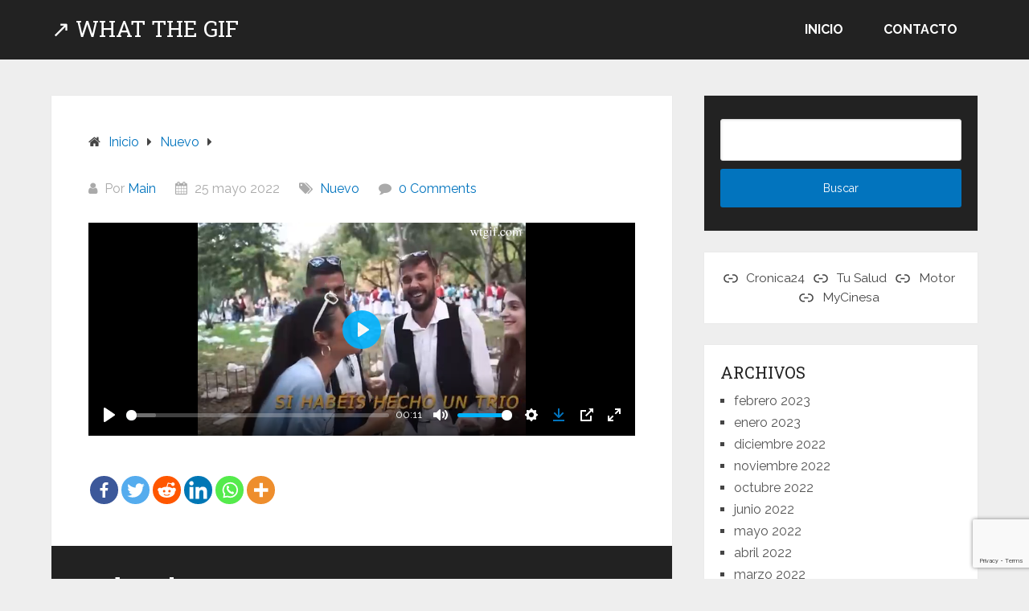

--- FILE ---
content_type: text/html; charset=utf-8
request_url: https://www.google.com/recaptcha/api2/anchor?ar=1&k=6LeCtFsdAAAAAIgXafSqA4dxxQ5dpK04Mqc8_aVz&co=aHR0cHM6Ly93dGdpZi5jb206NDQz&hl=en&v=PoyoqOPhxBO7pBk68S4YbpHZ&size=invisible&anchor-ms=20000&execute-ms=30000&cb=o5sq5prmz7vw
body_size: 48884
content:
<!DOCTYPE HTML><html dir="ltr" lang="en"><head><meta http-equiv="Content-Type" content="text/html; charset=UTF-8">
<meta http-equiv="X-UA-Compatible" content="IE=edge">
<title>reCAPTCHA</title>
<style type="text/css">
/* cyrillic-ext */
@font-face {
  font-family: 'Roboto';
  font-style: normal;
  font-weight: 400;
  font-stretch: 100%;
  src: url(//fonts.gstatic.com/s/roboto/v48/KFO7CnqEu92Fr1ME7kSn66aGLdTylUAMa3GUBHMdazTgWw.woff2) format('woff2');
  unicode-range: U+0460-052F, U+1C80-1C8A, U+20B4, U+2DE0-2DFF, U+A640-A69F, U+FE2E-FE2F;
}
/* cyrillic */
@font-face {
  font-family: 'Roboto';
  font-style: normal;
  font-weight: 400;
  font-stretch: 100%;
  src: url(//fonts.gstatic.com/s/roboto/v48/KFO7CnqEu92Fr1ME7kSn66aGLdTylUAMa3iUBHMdazTgWw.woff2) format('woff2');
  unicode-range: U+0301, U+0400-045F, U+0490-0491, U+04B0-04B1, U+2116;
}
/* greek-ext */
@font-face {
  font-family: 'Roboto';
  font-style: normal;
  font-weight: 400;
  font-stretch: 100%;
  src: url(//fonts.gstatic.com/s/roboto/v48/KFO7CnqEu92Fr1ME7kSn66aGLdTylUAMa3CUBHMdazTgWw.woff2) format('woff2');
  unicode-range: U+1F00-1FFF;
}
/* greek */
@font-face {
  font-family: 'Roboto';
  font-style: normal;
  font-weight: 400;
  font-stretch: 100%;
  src: url(//fonts.gstatic.com/s/roboto/v48/KFO7CnqEu92Fr1ME7kSn66aGLdTylUAMa3-UBHMdazTgWw.woff2) format('woff2');
  unicode-range: U+0370-0377, U+037A-037F, U+0384-038A, U+038C, U+038E-03A1, U+03A3-03FF;
}
/* math */
@font-face {
  font-family: 'Roboto';
  font-style: normal;
  font-weight: 400;
  font-stretch: 100%;
  src: url(//fonts.gstatic.com/s/roboto/v48/KFO7CnqEu92Fr1ME7kSn66aGLdTylUAMawCUBHMdazTgWw.woff2) format('woff2');
  unicode-range: U+0302-0303, U+0305, U+0307-0308, U+0310, U+0312, U+0315, U+031A, U+0326-0327, U+032C, U+032F-0330, U+0332-0333, U+0338, U+033A, U+0346, U+034D, U+0391-03A1, U+03A3-03A9, U+03B1-03C9, U+03D1, U+03D5-03D6, U+03F0-03F1, U+03F4-03F5, U+2016-2017, U+2034-2038, U+203C, U+2040, U+2043, U+2047, U+2050, U+2057, U+205F, U+2070-2071, U+2074-208E, U+2090-209C, U+20D0-20DC, U+20E1, U+20E5-20EF, U+2100-2112, U+2114-2115, U+2117-2121, U+2123-214F, U+2190, U+2192, U+2194-21AE, U+21B0-21E5, U+21F1-21F2, U+21F4-2211, U+2213-2214, U+2216-22FF, U+2308-230B, U+2310, U+2319, U+231C-2321, U+2336-237A, U+237C, U+2395, U+239B-23B7, U+23D0, U+23DC-23E1, U+2474-2475, U+25AF, U+25B3, U+25B7, U+25BD, U+25C1, U+25CA, U+25CC, U+25FB, U+266D-266F, U+27C0-27FF, U+2900-2AFF, U+2B0E-2B11, U+2B30-2B4C, U+2BFE, U+3030, U+FF5B, U+FF5D, U+1D400-1D7FF, U+1EE00-1EEFF;
}
/* symbols */
@font-face {
  font-family: 'Roboto';
  font-style: normal;
  font-weight: 400;
  font-stretch: 100%;
  src: url(//fonts.gstatic.com/s/roboto/v48/KFO7CnqEu92Fr1ME7kSn66aGLdTylUAMaxKUBHMdazTgWw.woff2) format('woff2');
  unicode-range: U+0001-000C, U+000E-001F, U+007F-009F, U+20DD-20E0, U+20E2-20E4, U+2150-218F, U+2190, U+2192, U+2194-2199, U+21AF, U+21E6-21F0, U+21F3, U+2218-2219, U+2299, U+22C4-22C6, U+2300-243F, U+2440-244A, U+2460-24FF, U+25A0-27BF, U+2800-28FF, U+2921-2922, U+2981, U+29BF, U+29EB, U+2B00-2BFF, U+4DC0-4DFF, U+FFF9-FFFB, U+10140-1018E, U+10190-1019C, U+101A0, U+101D0-101FD, U+102E0-102FB, U+10E60-10E7E, U+1D2C0-1D2D3, U+1D2E0-1D37F, U+1F000-1F0FF, U+1F100-1F1AD, U+1F1E6-1F1FF, U+1F30D-1F30F, U+1F315, U+1F31C, U+1F31E, U+1F320-1F32C, U+1F336, U+1F378, U+1F37D, U+1F382, U+1F393-1F39F, U+1F3A7-1F3A8, U+1F3AC-1F3AF, U+1F3C2, U+1F3C4-1F3C6, U+1F3CA-1F3CE, U+1F3D4-1F3E0, U+1F3ED, U+1F3F1-1F3F3, U+1F3F5-1F3F7, U+1F408, U+1F415, U+1F41F, U+1F426, U+1F43F, U+1F441-1F442, U+1F444, U+1F446-1F449, U+1F44C-1F44E, U+1F453, U+1F46A, U+1F47D, U+1F4A3, U+1F4B0, U+1F4B3, U+1F4B9, U+1F4BB, U+1F4BF, U+1F4C8-1F4CB, U+1F4D6, U+1F4DA, U+1F4DF, U+1F4E3-1F4E6, U+1F4EA-1F4ED, U+1F4F7, U+1F4F9-1F4FB, U+1F4FD-1F4FE, U+1F503, U+1F507-1F50B, U+1F50D, U+1F512-1F513, U+1F53E-1F54A, U+1F54F-1F5FA, U+1F610, U+1F650-1F67F, U+1F687, U+1F68D, U+1F691, U+1F694, U+1F698, U+1F6AD, U+1F6B2, U+1F6B9-1F6BA, U+1F6BC, U+1F6C6-1F6CF, U+1F6D3-1F6D7, U+1F6E0-1F6EA, U+1F6F0-1F6F3, U+1F6F7-1F6FC, U+1F700-1F7FF, U+1F800-1F80B, U+1F810-1F847, U+1F850-1F859, U+1F860-1F887, U+1F890-1F8AD, U+1F8B0-1F8BB, U+1F8C0-1F8C1, U+1F900-1F90B, U+1F93B, U+1F946, U+1F984, U+1F996, U+1F9E9, U+1FA00-1FA6F, U+1FA70-1FA7C, U+1FA80-1FA89, U+1FA8F-1FAC6, U+1FACE-1FADC, U+1FADF-1FAE9, U+1FAF0-1FAF8, U+1FB00-1FBFF;
}
/* vietnamese */
@font-face {
  font-family: 'Roboto';
  font-style: normal;
  font-weight: 400;
  font-stretch: 100%;
  src: url(//fonts.gstatic.com/s/roboto/v48/KFO7CnqEu92Fr1ME7kSn66aGLdTylUAMa3OUBHMdazTgWw.woff2) format('woff2');
  unicode-range: U+0102-0103, U+0110-0111, U+0128-0129, U+0168-0169, U+01A0-01A1, U+01AF-01B0, U+0300-0301, U+0303-0304, U+0308-0309, U+0323, U+0329, U+1EA0-1EF9, U+20AB;
}
/* latin-ext */
@font-face {
  font-family: 'Roboto';
  font-style: normal;
  font-weight: 400;
  font-stretch: 100%;
  src: url(//fonts.gstatic.com/s/roboto/v48/KFO7CnqEu92Fr1ME7kSn66aGLdTylUAMa3KUBHMdazTgWw.woff2) format('woff2');
  unicode-range: U+0100-02BA, U+02BD-02C5, U+02C7-02CC, U+02CE-02D7, U+02DD-02FF, U+0304, U+0308, U+0329, U+1D00-1DBF, U+1E00-1E9F, U+1EF2-1EFF, U+2020, U+20A0-20AB, U+20AD-20C0, U+2113, U+2C60-2C7F, U+A720-A7FF;
}
/* latin */
@font-face {
  font-family: 'Roboto';
  font-style: normal;
  font-weight: 400;
  font-stretch: 100%;
  src: url(//fonts.gstatic.com/s/roboto/v48/KFO7CnqEu92Fr1ME7kSn66aGLdTylUAMa3yUBHMdazQ.woff2) format('woff2');
  unicode-range: U+0000-00FF, U+0131, U+0152-0153, U+02BB-02BC, U+02C6, U+02DA, U+02DC, U+0304, U+0308, U+0329, U+2000-206F, U+20AC, U+2122, U+2191, U+2193, U+2212, U+2215, U+FEFF, U+FFFD;
}
/* cyrillic-ext */
@font-face {
  font-family: 'Roboto';
  font-style: normal;
  font-weight: 500;
  font-stretch: 100%;
  src: url(//fonts.gstatic.com/s/roboto/v48/KFO7CnqEu92Fr1ME7kSn66aGLdTylUAMa3GUBHMdazTgWw.woff2) format('woff2');
  unicode-range: U+0460-052F, U+1C80-1C8A, U+20B4, U+2DE0-2DFF, U+A640-A69F, U+FE2E-FE2F;
}
/* cyrillic */
@font-face {
  font-family: 'Roboto';
  font-style: normal;
  font-weight: 500;
  font-stretch: 100%;
  src: url(//fonts.gstatic.com/s/roboto/v48/KFO7CnqEu92Fr1ME7kSn66aGLdTylUAMa3iUBHMdazTgWw.woff2) format('woff2');
  unicode-range: U+0301, U+0400-045F, U+0490-0491, U+04B0-04B1, U+2116;
}
/* greek-ext */
@font-face {
  font-family: 'Roboto';
  font-style: normal;
  font-weight: 500;
  font-stretch: 100%;
  src: url(//fonts.gstatic.com/s/roboto/v48/KFO7CnqEu92Fr1ME7kSn66aGLdTylUAMa3CUBHMdazTgWw.woff2) format('woff2');
  unicode-range: U+1F00-1FFF;
}
/* greek */
@font-face {
  font-family: 'Roboto';
  font-style: normal;
  font-weight: 500;
  font-stretch: 100%;
  src: url(//fonts.gstatic.com/s/roboto/v48/KFO7CnqEu92Fr1ME7kSn66aGLdTylUAMa3-UBHMdazTgWw.woff2) format('woff2');
  unicode-range: U+0370-0377, U+037A-037F, U+0384-038A, U+038C, U+038E-03A1, U+03A3-03FF;
}
/* math */
@font-face {
  font-family: 'Roboto';
  font-style: normal;
  font-weight: 500;
  font-stretch: 100%;
  src: url(//fonts.gstatic.com/s/roboto/v48/KFO7CnqEu92Fr1ME7kSn66aGLdTylUAMawCUBHMdazTgWw.woff2) format('woff2');
  unicode-range: U+0302-0303, U+0305, U+0307-0308, U+0310, U+0312, U+0315, U+031A, U+0326-0327, U+032C, U+032F-0330, U+0332-0333, U+0338, U+033A, U+0346, U+034D, U+0391-03A1, U+03A3-03A9, U+03B1-03C9, U+03D1, U+03D5-03D6, U+03F0-03F1, U+03F4-03F5, U+2016-2017, U+2034-2038, U+203C, U+2040, U+2043, U+2047, U+2050, U+2057, U+205F, U+2070-2071, U+2074-208E, U+2090-209C, U+20D0-20DC, U+20E1, U+20E5-20EF, U+2100-2112, U+2114-2115, U+2117-2121, U+2123-214F, U+2190, U+2192, U+2194-21AE, U+21B0-21E5, U+21F1-21F2, U+21F4-2211, U+2213-2214, U+2216-22FF, U+2308-230B, U+2310, U+2319, U+231C-2321, U+2336-237A, U+237C, U+2395, U+239B-23B7, U+23D0, U+23DC-23E1, U+2474-2475, U+25AF, U+25B3, U+25B7, U+25BD, U+25C1, U+25CA, U+25CC, U+25FB, U+266D-266F, U+27C0-27FF, U+2900-2AFF, U+2B0E-2B11, U+2B30-2B4C, U+2BFE, U+3030, U+FF5B, U+FF5D, U+1D400-1D7FF, U+1EE00-1EEFF;
}
/* symbols */
@font-face {
  font-family: 'Roboto';
  font-style: normal;
  font-weight: 500;
  font-stretch: 100%;
  src: url(//fonts.gstatic.com/s/roboto/v48/KFO7CnqEu92Fr1ME7kSn66aGLdTylUAMaxKUBHMdazTgWw.woff2) format('woff2');
  unicode-range: U+0001-000C, U+000E-001F, U+007F-009F, U+20DD-20E0, U+20E2-20E4, U+2150-218F, U+2190, U+2192, U+2194-2199, U+21AF, U+21E6-21F0, U+21F3, U+2218-2219, U+2299, U+22C4-22C6, U+2300-243F, U+2440-244A, U+2460-24FF, U+25A0-27BF, U+2800-28FF, U+2921-2922, U+2981, U+29BF, U+29EB, U+2B00-2BFF, U+4DC0-4DFF, U+FFF9-FFFB, U+10140-1018E, U+10190-1019C, U+101A0, U+101D0-101FD, U+102E0-102FB, U+10E60-10E7E, U+1D2C0-1D2D3, U+1D2E0-1D37F, U+1F000-1F0FF, U+1F100-1F1AD, U+1F1E6-1F1FF, U+1F30D-1F30F, U+1F315, U+1F31C, U+1F31E, U+1F320-1F32C, U+1F336, U+1F378, U+1F37D, U+1F382, U+1F393-1F39F, U+1F3A7-1F3A8, U+1F3AC-1F3AF, U+1F3C2, U+1F3C4-1F3C6, U+1F3CA-1F3CE, U+1F3D4-1F3E0, U+1F3ED, U+1F3F1-1F3F3, U+1F3F5-1F3F7, U+1F408, U+1F415, U+1F41F, U+1F426, U+1F43F, U+1F441-1F442, U+1F444, U+1F446-1F449, U+1F44C-1F44E, U+1F453, U+1F46A, U+1F47D, U+1F4A3, U+1F4B0, U+1F4B3, U+1F4B9, U+1F4BB, U+1F4BF, U+1F4C8-1F4CB, U+1F4D6, U+1F4DA, U+1F4DF, U+1F4E3-1F4E6, U+1F4EA-1F4ED, U+1F4F7, U+1F4F9-1F4FB, U+1F4FD-1F4FE, U+1F503, U+1F507-1F50B, U+1F50D, U+1F512-1F513, U+1F53E-1F54A, U+1F54F-1F5FA, U+1F610, U+1F650-1F67F, U+1F687, U+1F68D, U+1F691, U+1F694, U+1F698, U+1F6AD, U+1F6B2, U+1F6B9-1F6BA, U+1F6BC, U+1F6C6-1F6CF, U+1F6D3-1F6D7, U+1F6E0-1F6EA, U+1F6F0-1F6F3, U+1F6F7-1F6FC, U+1F700-1F7FF, U+1F800-1F80B, U+1F810-1F847, U+1F850-1F859, U+1F860-1F887, U+1F890-1F8AD, U+1F8B0-1F8BB, U+1F8C0-1F8C1, U+1F900-1F90B, U+1F93B, U+1F946, U+1F984, U+1F996, U+1F9E9, U+1FA00-1FA6F, U+1FA70-1FA7C, U+1FA80-1FA89, U+1FA8F-1FAC6, U+1FACE-1FADC, U+1FADF-1FAE9, U+1FAF0-1FAF8, U+1FB00-1FBFF;
}
/* vietnamese */
@font-face {
  font-family: 'Roboto';
  font-style: normal;
  font-weight: 500;
  font-stretch: 100%;
  src: url(//fonts.gstatic.com/s/roboto/v48/KFO7CnqEu92Fr1ME7kSn66aGLdTylUAMa3OUBHMdazTgWw.woff2) format('woff2');
  unicode-range: U+0102-0103, U+0110-0111, U+0128-0129, U+0168-0169, U+01A0-01A1, U+01AF-01B0, U+0300-0301, U+0303-0304, U+0308-0309, U+0323, U+0329, U+1EA0-1EF9, U+20AB;
}
/* latin-ext */
@font-face {
  font-family: 'Roboto';
  font-style: normal;
  font-weight: 500;
  font-stretch: 100%;
  src: url(//fonts.gstatic.com/s/roboto/v48/KFO7CnqEu92Fr1ME7kSn66aGLdTylUAMa3KUBHMdazTgWw.woff2) format('woff2');
  unicode-range: U+0100-02BA, U+02BD-02C5, U+02C7-02CC, U+02CE-02D7, U+02DD-02FF, U+0304, U+0308, U+0329, U+1D00-1DBF, U+1E00-1E9F, U+1EF2-1EFF, U+2020, U+20A0-20AB, U+20AD-20C0, U+2113, U+2C60-2C7F, U+A720-A7FF;
}
/* latin */
@font-face {
  font-family: 'Roboto';
  font-style: normal;
  font-weight: 500;
  font-stretch: 100%;
  src: url(//fonts.gstatic.com/s/roboto/v48/KFO7CnqEu92Fr1ME7kSn66aGLdTylUAMa3yUBHMdazQ.woff2) format('woff2');
  unicode-range: U+0000-00FF, U+0131, U+0152-0153, U+02BB-02BC, U+02C6, U+02DA, U+02DC, U+0304, U+0308, U+0329, U+2000-206F, U+20AC, U+2122, U+2191, U+2193, U+2212, U+2215, U+FEFF, U+FFFD;
}
/* cyrillic-ext */
@font-face {
  font-family: 'Roboto';
  font-style: normal;
  font-weight: 900;
  font-stretch: 100%;
  src: url(//fonts.gstatic.com/s/roboto/v48/KFO7CnqEu92Fr1ME7kSn66aGLdTylUAMa3GUBHMdazTgWw.woff2) format('woff2');
  unicode-range: U+0460-052F, U+1C80-1C8A, U+20B4, U+2DE0-2DFF, U+A640-A69F, U+FE2E-FE2F;
}
/* cyrillic */
@font-face {
  font-family: 'Roboto';
  font-style: normal;
  font-weight: 900;
  font-stretch: 100%;
  src: url(//fonts.gstatic.com/s/roboto/v48/KFO7CnqEu92Fr1ME7kSn66aGLdTylUAMa3iUBHMdazTgWw.woff2) format('woff2');
  unicode-range: U+0301, U+0400-045F, U+0490-0491, U+04B0-04B1, U+2116;
}
/* greek-ext */
@font-face {
  font-family: 'Roboto';
  font-style: normal;
  font-weight: 900;
  font-stretch: 100%;
  src: url(//fonts.gstatic.com/s/roboto/v48/KFO7CnqEu92Fr1ME7kSn66aGLdTylUAMa3CUBHMdazTgWw.woff2) format('woff2');
  unicode-range: U+1F00-1FFF;
}
/* greek */
@font-face {
  font-family: 'Roboto';
  font-style: normal;
  font-weight: 900;
  font-stretch: 100%;
  src: url(//fonts.gstatic.com/s/roboto/v48/KFO7CnqEu92Fr1ME7kSn66aGLdTylUAMa3-UBHMdazTgWw.woff2) format('woff2');
  unicode-range: U+0370-0377, U+037A-037F, U+0384-038A, U+038C, U+038E-03A1, U+03A3-03FF;
}
/* math */
@font-face {
  font-family: 'Roboto';
  font-style: normal;
  font-weight: 900;
  font-stretch: 100%;
  src: url(//fonts.gstatic.com/s/roboto/v48/KFO7CnqEu92Fr1ME7kSn66aGLdTylUAMawCUBHMdazTgWw.woff2) format('woff2');
  unicode-range: U+0302-0303, U+0305, U+0307-0308, U+0310, U+0312, U+0315, U+031A, U+0326-0327, U+032C, U+032F-0330, U+0332-0333, U+0338, U+033A, U+0346, U+034D, U+0391-03A1, U+03A3-03A9, U+03B1-03C9, U+03D1, U+03D5-03D6, U+03F0-03F1, U+03F4-03F5, U+2016-2017, U+2034-2038, U+203C, U+2040, U+2043, U+2047, U+2050, U+2057, U+205F, U+2070-2071, U+2074-208E, U+2090-209C, U+20D0-20DC, U+20E1, U+20E5-20EF, U+2100-2112, U+2114-2115, U+2117-2121, U+2123-214F, U+2190, U+2192, U+2194-21AE, U+21B0-21E5, U+21F1-21F2, U+21F4-2211, U+2213-2214, U+2216-22FF, U+2308-230B, U+2310, U+2319, U+231C-2321, U+2336-237A, U+237C, U+2395, U+239B-23B7, U+23D0, U+23DC-23E1, U+2474-2475, U+25AF, U+25B3, U+25B7, U+25BD, U+25C1, U+25CA, U+25CC, U+25FB, U+266D-266F, U+27C0-27FF, U+2900-2AFF, U+2B0E-2B11, U+2B30-2B4C, U+2BFE, U+3030, U+FF5B, U+FF5D, U+1D400-1D7FF, U+1EE00-1EEFF;
}
/* symbols */
@font-face {
  font-family: 'Roboto';
  font-style: normal;
  font-weight: 900;
  font-stretch: 100%;
  src: url(//fonts.gstatic.com/s/roboto/v48/KFO7CnqEu92Fr1ME7kSn66aGLdTylUAMaxKUBHMdazTgWw.woff2) format('woff2');
  unicode-range: U+0001-000C, U+000E-001F, U+007F-009F, U+20DD-20E0, U+20E2-20E4, U+2150-218F, U+2190, U+2192, U+2194-2199, U+21AF, U+21E6-21F0, U+21F3, U+2218-2219, U+2299, U+22C4-22C6, U+2300-243F, U+2440-244A, U+2460-24FF, U+25A0-27BF, U+2800-28FF, U+2921-2922, U+2981, U+29BF, U+29EB, U+2B00-2BFF, U+4DC0-4DFF, U+FFF9-FFFB, U+10140-1018E, U+10190-1019C, U+101A0, U+101D0-101FD, U+102E0-102FB, U+10E60-10E7E, U+1D2C0-1D2D3, U+1D2E0-1D37F, U+1F000-1F0FF, U+1F100-1F1AD, U+1F1E6-1F1FF, U+1F30D-1F30F, U+1F315, U+1F31C, U+1F31E, U+1F320-1F32C, U+1F336, U+1F378, U+1F37D, U+1F382, U+1F393-1F39F, U+1F3A7-1F3A8, U+1F3AC-1F3AF, U+1F3C2, U+1F3C4-1F3C6, U+1F3CA-1F3CE, U+1F3D4-1F3E0, U+1F3ED, U+1F3F1-1F3F3, U+1F3F5-1F3F7, U+1F408, U+1F415, U+1F41F, U+1F426, U+1F43F, U+1F441-1F442, U+1F444, U+1F446-1F449, U+1F44C-1F44E, U+1F453, U+1F46A, U+1F47D, U+1F4A3, U+1F4B0, U+1F4B3, U+1F4B9, U+1F4BB, U+1F4BF, U+1F4C8-1F4CB, U+1F4D6, U+1F4DA, U+1F4DF, U+1F4E3-1F4E6, U+1F4EA-1F4ED, U+1F4F7, U+1F4F9-1F4FB, U+1F4FD-1F4FE, U+1F503, U+1F507-1F50B, U+1F50D, U+1F512-1F513, U+1F53E-1F54A, U+1F54F-1F5FA, U+1F610, U+1F650-1F67F, U+1F687, U+1F68D, U+1F691, U+1F694, U+1F698, U+1F6AD, U+1F6B2, U+1F6B9-1F6BA, U+1F6BC, U+1F6C6-1F6CF, U+1F6D3-1F6D7, U+1F6E0-1F6EA, U+1F6F0-1F6F3, U+1F6F7-1F6FC, U+1F700-1F7FF, U+1F800-1F80B, U+1F810-1F847, U+1F850-1F859, U+1F860-1F887, U+1F890-1F8AD, U+1F8B0-1F8BB, U+1F8C0-1F8C1, U+1F900-1F90B, U+1F93B, U+1F946, U+1F984, U+1F996, U+1F9E9, U+1FA00-1FA6F, U+1FA70-1FA7C, U+1FA80-1FA89, U+1FA8F-1FAC6, U+1FACE-1FADC, U+1FADF-1FAE9, U+1FAF0-1FAF8, U+1FB00-1FBFF;
}
/* vietnamese */
@font-face {
  font-family: 'Roboto';
  font-style: normal;
  font-weight: 900;
  font-stretch: 100%;
  src: url(//fonts.gstatic.com/s/roboto/v48/KFO7CnqEu92Fr1ME7kSn66aGLdTylUAMa3OUBHMdazTgWw.woff2) format('woff2');
  unicode-range: U+0102-0103, U+0110-0111, U+0128-0129, U+0168-0169, U+01A0-01A1, U+01AF-01B0, U+0300-0301, U+0303-0304, U+0308-0309, U+0323, U+0329, U+1EA0-1EF9, U+20AB;
}
/* latin-ext */
@font-face {
  font-family: 'Roboto';
  font-style: normal;
  font-weight: 900;
  font-stretch: 100%;
  src: url(//fonts.gstatic.com/s/roboto/v48/KFO7CnqEu92Fr1ME7kSn66aGLdTylUAMa3KUBHMdazTgWw.woff2) format('woff2');
  unicode-range: U+0100-02BA, U+02BD-02C5, U+02C7-02CC, U+02CE-02D7, U+02DD-02FF, U+0304, U+0308, U+0329, U+1D00-1DBF, U+1E00-1E9F, U+1EF2-1EFF, U+2020, U+20A0-20AB, U+20AD-20C0, U+2113, U+2C60-2C7F, U+A720-A7FF;
}
/* latin */
@font-face {
  font-family: 'Roboto';
  font-style: normal;
  font-weight: 900;
  font-stretch: 100%;
  src: url(//fonts.gstatic.com/s/roboto/v48/KFO7CnqEu92Fr1ME7kSn66aGLdTylUAMa3yUBHMdazQ.woff2) format('woff2');
  unicode-range: U+0000-00FF, U+0131, U+0152-0153, U+02BB-02BC, U+02C6, U+02DA, U+02DC, U+0304, U+0308, U+0329, U+2000-206F, U+20AC, U+2122, U+2191, U+2193, U+2212, U+2215, U+FEFF, U+FFFD;
}

</style>
<link rel="stylesheet" type="text/css" href="https://www.gstatic.com/recaptcha/releases/PoyoqOPhxBO7pBk68S4YbpHZ/styles__ltr.css">
<script nonce="wnqW3QqX8XXSYvkf5yOsaw" type="text/javascript">window['__recaptcha_api'] = 'https://www.google.com/recaptcha/api2/';</script>
<script type="text/javascript" src="https://www.gstatic.com/recaptcha/releases/PoyoqOPhxBO7pBk68S4YbpHZ/recaptcha__en.js" nonce="wnqW3QqX8XXSYvkf5yOsaw">
      
    </script></head>
<body><div id="rc-anchor-alert" class="rc-anchor-alert"></div>
<input type="hidden" id="recaptcha-token" value="[base64]">
<script type="text/javascript" nonce="wnqW3QqX8XXSYvkf5yOsaw">
      recaptcha.anchor.Main.init("[\x22ainput\x22,[\x22bgdata\x22,\x22\x22,\[base64]/[base64]/bmV3IFpbdF0obVswXSk6Sz09Mj9uZXcgWlt0XShtWzBdLG1bMV0pOks9PTM/bmV3IFpbdF0obVswXSxtWzFdLG1bMl0pOks9PTQ/[base64]/[base64]/[base64]/[base64]/[base64]/[base64]/[base64]/[base64]/[base64]/[base64]/[base64]/[base64]/[base64]/[base64]\\u003d\\u003d\x22,\[base64]\x22,\x22Y8OYw6vCpBtCw68bI8KGVwlqb8Obw50twr/DkW96eMKVDhtWw5vDvsKBwq/[base64]/DrMOPI8OOw5w9LsOywo0lwo1Bwp3CvMKpMMKFwonDj8KPFsObw5/Dt8Omw4fDum7Dnzdqw4xaNcKPwpbCnsKRbMKbw5fDu8OyHBwgw6/DgsOTF8KnXcKwwqwDcsOdBMKew696bcKWYyBBwpbCu8O/[base64]/DqMKqwoXCkcOlOhLCvMKDw6bDtGYFwpnCsWHDn8OUUcKHwrLCqsKqZz/Di3nCucKyK8K2wrzCqERCw6LCs8Oew5lrD8KvD1/CusKZVUN7w7rClAZId8OwwoFWbMK0w6ZYwrMXw5YSwoMnasKvw4fCksKPwrrDuMKPME3DombDjUHCohVRwqDCgDk6acK7w4t6bcKZJz8pDgRSBMO2wpjDmsK2w4bCn8KwWsOgP30xE8KseHstwq/DnsOcw4vCkMOnw7wIw5pfJsO8wq3DjgnDqmcQw7F0w61RwqvCtn8eAXt7wp5Vw6PCu8KEZXsMaMO2w7IQBGBjwoVhw5UrCUk2wqDCpE/Dp2wqV8KGUj3CqsO1OVBiPmHDk8OKwqvCrhoUXsOAw7rCtzFyG0nDqwPDi28rwrdTMsKRw6TChcKLCQUiw5LCowHCngN0wq4bw4LCulYAfhc8wqzCgMK4DcKCEjfCh27DjsKowqDDnH5LdsKudXzDthTCqcO9wphgWD/[base64]/a8OBAxfCuTPChMKadjjDmMOtwp3CiT0iT8OmTsODw5cDR8KFw5TCm0wHw7bCrsO2CCPDnznCkcK2w6bDky3Do00HecKtFyzDu2TCu8KJw60yVcKwWwUUbMKNw5bCtD/DksKNAMO1w4fDlMKRw5R9YDfChWrDhApAw41awrbDq8KOw4XCncKBw6DCoicvdMKCT3wccGjDjFIdwrDDpnvCoFbCtcOkwrI2w7YdBMOGTMOydMKUw4FPejzDu8KGw69xZcOQVy7ChMKywpTDpcKxSw7ClBEoVcKPw7/CsWbCp1fCqhjCo8K4O8O5w6M8EMOoQDgsLsOlw57Dn8K9wrVbf1TDnMOCw53CnV3Dnx7DrHEWEcOGZ8Ogw5/[base64]/CjSTCgHZRw7XCjMOMLUXCoCI6Q1nCrW3CiE8fwp5Tw6rDh8OPw6nDr1fDh8Kqw4rDqcO4w6NzasOZC8OLTSYrMSQPHcK6w5NOw4RywoIsw58yw69Fw4Qow7LCjcOTASlQw4ViezXCpsKYGsK8w47CscK7OcOqFCHCnCDCjMKhZB/CnsKnwqLCksODZMO5XsOnI8KEaTzDtcK6aFUyw6lzLcOPwq4kwqvDssKtFgZAwr4aesKhIMKXCDjDk0zDscK3YcOyFMOwBMKAFCJ/wq4Hw5h8w5xzIcOUw53CumvDoMO/[base64]/OcO1w4d+SATCq8KlcMKOMsKAw5Zsw43DvAHClW/CswnDpsK9PcK2D1x1OBlgQ8KzPcOSP8ORFUQew5HCqF/Du8O4R8KQwpvCncOAwrREZMKawpvCpwTCjMOSwrvCoRcowo10wqvDvcK3w5LChD7DpT04w6jCpcKQw7oqwqPDnQsRwobCrXpkOMOPMMK0w5I1w7A1w6DCosOrQyIDw7wMwq7ChXnCg2XCr2XCgGoMw5chX8K2RzzDsUE8Jl5OdsOXwpTCmB02w7LDqMObwo/[base64]/CvmEKQsKXwq00w5tbwonDpMOLwqrCgMKaCMOJYRXDmsOHwpjCvFNBwoprFMKlw5d5ZsOXCX/DtVLCtggGFsK7bCLDgcKxwrrCqT7DvCTDucKoaXdKwq7CkH/CnmTCsS5wM8KAQsOoDRvDvMKgwoLDtMKnYSDCtEcfG8ODOcOhwqpawq/ChcOECcOmwrbCgCzCvRrCtW4VSMKrVCszw7XCsCpzZcO1wpPCoHrCqAIRwpB6wrpgAk7CsFfDkUzDoRDCi1LDlmPCscOxwpAbw55Uw5zCkElewqRUw6DDqyLClsKBw5XChcO0WsOpwr14Vh52wr/CnsOYw4Zow5HCscKUQjHDihHDsWbCnsO8LcOtw4dvw7p0w6Zqw6Q/w589w4DDlcKUUsOBwpXDjMKaSMOqSMK+KMK5CsO7w5XCgnoVwqQewoM4wovDlGvCvGbCiwzCm1rDhAXDmS1deFwWwoXCrQnCgsKyDi8vFijDh8KdaC/DgRDDgzDCm8KXw4HDt8KSc27DihJ4w7M9w70Sw7Zhwrt5bsKPFhhXAFzChsKVw6ljw6s3B8OUwrNAw7vDr23CgsKtbcKyw7zCnMK3IMKFwpfCssKOTcOXdcOVw6DDocOcwoESw5kOwpnDlnwnwp7CrTrDs8Kzwp5Rw4/CmsOia3XChMOBKhXCg1vCpsKNHDXCn8Kww43DjktrwpQ1wqdwCsKHNlJLWCMjw51dw6LCqyc5dsKSMMKfcsKow77ClMOfWSTDgsObKsKKGcKzw6Izw61rw6/DqsOFw60MwqLDmMOKwod8wojDvhTCi24nw4Y/w4t4wrfDqRR3GMKdw5nDnsK1WwkAHcOQw5cgwoPCniQ0w6DDvcOtwrLCnsKpwqrCv8K2CsKLwrJGwoYPwohyw5HCgBo6w43CpQTDnmjDnDZWZ8OywpdGw7gnEMOFwpDDmsKoVy7ChHt3Lw3Cs8OdK8KcwpjDjC/Dl10MQ8KNw55Pw5JsGgQ5w77DhsKxJcOwWsK3wo5ZwpbDum3DosOkIxDDk0bCrMOYw51NICbDsxxAw7UPw5BsEXzDgcK1w6o6cyvClsKDXnLCgkA9wpbCuxTCrGDDpEgmwoXDnz/Cuh5bIE1zw4bCsGXDhcKLf1M1SsKUDAXCocObw6rCtRPCi8KzAFkOw6oVwrxdYDnDuQrDk8OIw6YAw5vCl0DDjgokwo3DvwEeSUg1w5kNw5DDisODw5EEw6FgSsOUTF8WfQ9cTXzClMKww6Y/wpQ1w7jDusOlMcKMU8OLHXvCiUTDhMOHZycREk5Qw5cQNUjDiMKqd8OqwqnDq3rCucKdwr/DrcOTwpPCsQ7CicK1eH7DrMKvwobDtMKSw5rDo8OvOAHCjF7CmsOPw63Cu8KMWcOWw7jDhEUYDCMbCMOgSRB0F8O+RMOvLEsowqzDssO6McKtdWJjwofDjhFTwog6XcOvwrfCvW1yw6UaVMOyw57CmcOgwo/CvMK/I8ObWAhyUjLDksKvwrk2woFoE1YPw53Ct07DssK8wozCjMKxwqzDmsOTw5MQBMOdfgLDqhbDlsOdw5t5C8K/fkTCqiTCmcOaw4LCjcOebh/Cl8OSDD/CiCoqQcO1wq3Dv8KlwoUWH2dGclHChsKmw798dsOiGnXDhsO5c2rCg8Ocw5NEEcKrM8KiJMKACsOVwohuwo/DviI8wqJdw5fDgRhZwpzCl0wlwojDlGN4FsOZwpt6w5/[base64]/[base64]/FHZdw5fCkj7DunMKdhQsMzFTw5bDiRRTFhUQVMKfw748w47CoMO4Z8OAwpNoNMKtEMKkbntdw7XCsRXDrMKywr3Cu3fDv3PDtBs9XRIMTiU0csKQwrZvwp9FHQEBw6PDvyRCw7HCtD9CwqY6CWvCpUg3w4fCqcOgw5d7DnPDj0/[base64]/w7IQwp0/[base64]/CigIVVnhNwqMKP8O9HsKiw7vCnX/DnTTCtMKUXsKBFAZ1EBEQw4fDicOCw63Cv2FcSyzDszslSMOhWBtpXRPDimTDqyIRw6wUw5osbMKRwqg2w4NGwpY9fsOtezI4EA/[base64]/[base64]/DgcKdHBnDoMOSWcOww7DCrx/DlsKTWg0nQ8OESzsLb8OiLx3DuCorHMOiw5vCmsKlEmnCt27DtsOkw53Ci8K1YcOxw5PCpB3DocKHwqdCw4IiCwHCnSohwqYmwrdIJWhIwpbCqcKbFsOCD3TDmXIswoPDjsOGw5LDuWZjw6jDkcKIYcKQcg0DahfDuScPZsKmw73DvksqG0dlQD7Cm1XCqjMOwrM/[base64]/[base64]/QsKowpxYwpPDri89w7XDh3VLwpzDjElwIwbDjkbDtMKJwpTDqMO7woZfEihLw5LCrMKnOsKew5ZewqHCncOuw7vDq8KmNsOiw4PCtUYhw7QFUBFiw4kiQsOcbh5IwrkXwp/CvmkZw5HCh8KGNxckfyfDqyzDk8O5wpPCkcKVwpRgL2lOwobDmSXCocORBEc4wrLDh8Ktw4cUbGoSw5zCmmjCm8Kuw44KfsKYGcOewpvDgWzDlMOvwoZfw5MdXsO0w4o8UsKWw4fCm8Ohwo/CuG7Dn8KHw4BkwrxWwp1BesOFw4xawq/[base64]/[base64]/DmVRmAsOYJTwpwoLCgsOmPsKGRideV8K6w6Yrw4LDo8OtXsKpUWbDtA7CvcK+NMO1R8K/w4EIw7zCqTAldMKYw6YIwr9AwqNzw7wLw58/wr3DqcKrenrDo3V8VwfCtVLCgD4FVTgmwqEqw7LDrMOew68nD8KOa3pQJ8KRScKdWsK9wp1lwpdMZMOrDl52wpzCl8OYw4HDkTZTQ0vCvjRCDsK7Q1LCl2TDk3/Ch8KyeMKZw5LCg8ORVsO+e1nCgMOpwrl5w6U7Z8O7wqDDnzHCrsKPQiR/wq0jwpjCvxvCoSbCtj0jwrlJNB3ClcK+wp/[base64]/[base64]/DryDDjsKdwoxPZRoDb0gcwqBjw7Ygw4Vyw6dsG2EpAkLCmycLwpt5wqspwqPCjsOzwrDCojHCqcKBSzTDnjbCg8Kxw5pmwo5NfDLCn8KjAQNkfH9gCybDqEBkwrTDucOZN8O4ZsK7TwQOw4Ygw5LDvMOTwrUFKcOPwpZESsOCw5JFw6QOIzomw7LCjsK9wq/[base64]/DlCtdScOJw63Dt8ONw5fDoMOwSMO6wo3DgcO0w4TCtyJqbMOfTyTDlsONw7xfw6bDtsOOB8KeIzHDhwzChExXw7rClcK3w7lJcU1gJsOPGHfCqsOgwojDmWN1V8OrSz7DtipCwqXCtMK0cBLDi3ZBw5DCvA7CgyZ1PkjChDkxG0UnLcKPwq/DsBjDiMKNQlRbwr1vwoHDpHsMG8OeZCDDvnYDw63CqAoRQcOqwoLClzhNLQXCk8K/CzFNXlrCpztdw7pMw5I/IQYdw6h6OcOgWMKxZwccC1BOw43DpMKyf2nDpgQXSSvCgVhjWcK7PcKaw45iWFtww5cmw4HCgmPCr8KWwqlmTH3DhcOGeEbCgA8Iw5tsDhxxFQJxwr7DmMKfw5PDnsKaw7jDq2DCmUBkGMO/wpcwRcOMK1HCvThDwq3CqMOMwrXDssOKw6PCkwnClAfDrMOjwpgnwoLCi8O0Un8QbcKAwp3Dp3HDkmfCnx/[base64]/[base64]/[base64]/Do8OUwrDDqBfCpMOCwp1Fw4XDnlzCsDMIw6dUHsK4esOFfkrDocK7wrcOFsKYUBFsf8KYwpozw5fCvHLDlsOPw54MEVYfw6c5bm1Nw5JacsOnBzPDgcKoYnfCn8KISMKQMADCml/CqMO1wqfCj8K/JRtYw613wq5tBXtSKMOACcKMw7fCmMO/ODHDk8ONwpc6wo8sw5EKwrbCn8K6TcOzw6zDunbDoEnClcKBJMK/NTUVw6vDm8KawojCkx1/[base64]/Ct0zCq8OUw7ZcJyZZwpXCjkHCrsKQwqcWwrTDs8OkwqTDo0dEZl7CncKTCsKfwpnCrcKpwqI3w5DCssK7MWnCg8KdUzbCosK+SgfClAXCv8O4fhPCvyTCnsKrw4N+JMOEQMKZHMKzAwLCocKOR8O7P8OOR8K3wqjDp8KIcC5cw7TCucO/D0jCiMOGNsKlJMOXwqVDwoNHU8K9w4nCr8OEOcO1OwfCml3CpMOPwpELwp1ywo9sw6fClG/Dv3fCoTbCtzzDqMKNSsOxwoXCtcOwwq3DtsO0w5zDtEoPBcOoIHHDmkQVw53CqGlbwr8/[base64]/CrcOXOGYsw7xiR8KswrnCs8KgwqjClMOhw5zCjsOuDMOUw7o+w4bDrBfCmMKZTcKORMK/UATDgXZMw7gKZ8ODwqvDv0RcwqdGdMKwECjCp8Orw4YSwoLCg2okw6fCu1xlw6HDoSYAw5k+w6l7HkbCpMOZDcOww6YVwqvCjsKCw7TCsGrDn8KWb8KBw7bCl8OCWMOiwpvCtmnDh8ODH1jDoCAGUcOVwqPCjsK/BSl9w6xgwqgvG3s4HMOOwpXCv8KGwrLCsXXDkcOaw44SYjfCv8KHb8KCwobChxsQwqbCgsONwoU0HcO3wq9jScKsYA/CnMOgJyTDgXPClDTDiwPDisOEw5A0wrPDp0lPEz5Yw4nDjFfCrSFEOWU0C8OVFsKKT2/DjcOaPWk2IzzDl1jDr8O9w7kywpfDksK6wpU9w5Afw5/[base64]/CgVMXHwpvKsO6EUI5RRfDkknDqBbDoMKMw6XDr8O/Z8OfBEjDrsKub3lYBcOEw4l3BDjDpHpMB8K/w7jCkMK8SMOXwoDCnybDusOpw60NwofDuHTDjsOVw4oGwpsywpvCgcKdAMKRw4RRwoLDvmnCszNIw4vDgwPClDXDisKGFsO4TsOYGkZGwodCwogKwqXDvBIFZlUUwohKd8KECmNZwoPDv0RfQXPCnMOGVcOZwq13w7jDnsOjWcOdw67Di8OJUR/Cg8ORQsO6w6nCqS1hwrE0wpTDgMK4f1gnwpjDvDUiw7DDq3fDkkkJSFLCoMKsw7zCm2lMw7DDusK9KmFrw63DqgoJwr7CuFkkwqHCgsOKRcOPw5ZQw7UyQ8OTEArDrsKua8OofjDDnTlKS04rO2jDtGNMJifDgcOtD2o/w6BdwptPGHccBMOsw7DCjFLCmsK7SgHCucOsBl0OwpliwqR1TMKUa8Omwqs9wqPCssOvw7owwqhWwpMEH2bDi1DCpcKVClR5w5jCjC7CjMK7wrA/NsOTw6TCh38NUMOBJVvCjsO9XcOcw5wIw7tRw6srw5sIEcOaXgcxwpp3wofCnsOCRE8ew6jCkkggIMKRw5XDkcOdw5pSaUnCisKMc8O/[base64]/DvMKdXCk7VwbDvsOGCTJmScKjw5VJBMKYw7/CjxPDpUR/w716Y0d/w4ASV2LDt1XCtDHDucOJw4HCtBYdBnDCrngGw6jCnsKTY3hxLE/DpDcOWsK1w5DCp0HCs0XCrcOZwrPDpRPCs1vClsOGwoDDpsK4ZcO5wrx4A0AsfW3CpnDCulRdw63CoMOuWxk0MMKFwozCnmHCtS5wwpDDgnE5WsKNBkvCoTTCiMKADcObKyvDocOfbcK6FcKYwoPDjw5zWiDCrF5qwoJ/wp7DhcKybMKFFMK7EcOYw5LDvcO/wpglwrBUw7rCuXbDjEBKJVFOwpkaw7vCrE4kSGhtTxtKw7YGa1YOLsKdwoHDnjjCtgpWSsKmwplSw6Emwp/[base64]/[base64]/[base64]/DsgTDqcKvD8KwWVA4woTCrsKLwqLDksOJwrPDosOKwrjDh8KGwpbDplnDi0Uiw6VAwrfDkG3DjMKzP1cFHh8nwqcqBm8+w5E/AsK2IXN7RR/CssKfw6fDjsK/wqRswrdAwqlTRWjDhlDCscKedhxjwp9dQMKbVcKCwrUiccKPwpEIw7dWGVsYw744wpUWf8OcCU3CjyvCqgF7w7jDr8KxwrPChsK7w6XDlh/[base64]/[base64]/CnVXDsBMNwrILw6fDmsKcYR7CoMKyIRPCgMO0RMKleX3CtQJDw7tUwrXDphAxGcOaEiUowoclSMKfwo/Drk3Ci17DmCXCgMOqwr3DkcKER8O5b1xGw7xoYUBHX8OkenPCoMOYO8K1w79CKi/Cl2J5bwfDt8K0w4QYV8KNTSd6w68Kwr1Rwqh4w5rDjG7Co8K0egg2V8KDScOcScKyXWRvwr7Dt0YHw7M+ZgzDjMO/woE8RVJuw5ggw5/CvcKpO8KCWC83IGbCncKBFMOabcOZdkEEHxLDqMK6TcONw6PDky7Dt0RRYGzDiQMQb1ANw43DtRfDlAfDlXfCr8OOwrDDlMOANsO/G8O8wqR2a2xZOMK6w6zCu8KSYMKkMBZYKsOIw7llw6PDqH5uw5jDtMOgwpYFwplbw5vCngbDg2rDuW/CscKVT8KOEDpjwo/DkHzCq0ozWE7DnwfCo8ORwojDlcOxeXtawqLDj8KSf23CicKgwqoKw7ARJsO8c8KPLsK4wpoNcsOmw54rw7rDnmgOUBA1UsOnwoFfAcOYZxQlKHwcD8Oyc8OOw7IHw5snw5BeacOEa8KGYsOSCFnDonEaw614w7HCmsKoZSxXXsKRwqYZAXvDki3CgX3DtmNzMA/DrxQtD8OhIcKDQAjCg8K1wo3DgUzDr8O9w5JcWAxPwpFWw7bCi3xvw4HCh3ohYGfDicKJBmd1w6ZEwpEAw6XCuRJjwp7DmMKEJSwZQBdiwqtfwpzDrx9oesKsUSIJw4LCvcOIVcO0On3Cp8OWOcKRwpXDjsOsExdSPAgNw5TDvU4jwpLCksKowr/[base64]/w7c1JS5Bw441woVQGh7DogNbEsKgDcKxfcOdwoJdw75IwojChkRJUnXDk0AJw7JZVSBfFsKjw7XDsAcGfhPCjRrCocO0EcODw5LDvMOKahArOyF1IS/DqTbDrl/Dglosw5VBwpVrwrlwQAAsIcKpdgF7w7VgPy7CicKwCGvCrMOCR8K2ZMOpwpXCucK5w5ASw6JlwooZVMOGc8K9w4HDjsObwr8WB8K/[base64]/Ct8OpeMOUFjx9wr7ClxzDhHrDncK1w5fDisK1bFYhLsOKw4ZFRghUw53DsB0zTsKLw43CkMKPGUfDhWN5Sz/DhB/DoMKJw5fCqkTCqMKrw7PCvk3CojrDlG0GbcOODkkQHkXDjA98U3gGwqnCl8KiD2tMTTfCoMOkwp4xHQJORBvCnsKDwp/DjsKLw7bCqRTDksKew4DCvXpTwqrDu8O6wrHChsKSeFbDpsKHw5lEwrxgwrzDv8Kmw7p9wrgvED1kScKyHg/CsQbCqMOoDsK6E8KJwonDkcOuHMK1w4tNKMOoM2zCoycpw6IfRcOqdsK5chgdw6lXZMKMDzPDl8KPIEnDlMKtPMKnCjbCg0VSFSbCnUfCvXpeHcK0fmZbwoPDkArDrsOuwq0Cw6dowo7DmMOSwphSdDXDucODwqzCk37Di8K3XsKww47DkkjCuEjDjMKow7/DtCJAPcKqISjCoyrCrcO8woXCgUkLUXbDl1/DtsOZVcK/w4TDsXnCqi/DhFtjwpTCtcOoZ2PChDNmfBPDgMOvVcKrEH/DuD/DkcOaQsKtG8O/w6TDsF0xw6nDqcKxMiY7w4HDjDXDuXR0wohIwq3DoVJxIhvCmzXCkgoNKmXDk1XDjVbClRjDmg4RPAhDJB7DmQckJ0kkw5tiOsOJfHUcQk/DnUJiwpZSU8O4UMO1XHZvYsOBwoHCjXNudcK3DMObcsOVw6A5w7tew4vCgn0mwrxlwozConvCo8OUKkjCpR9Aw7fCnsOFw7lKw7R5w6F3EcKjwp1gw6nDjj/DhlwhQil3wqzClMKITcOcWcO8csO6w7nCr1TCjH7Ck8KpfVcvXlDDo2JyNsKdNBBVW8KNPMKEUWY6NAoCUcKbw7gLw4FvwrvDkMKzJ8OMwoofw4fDu0h6w79bfMKewqB/S0EpwoEiYsOnw7R/[base64]/DjBFswr/[base64]/[base64]/CsjAEw6J7wp/DqgM4HMKHfU7DhcOTwqwkUAxab8OXwr5Qw4rCh8O5wpIVwrnDjQQbw6tKNsOafMOcwrdLw7TDv8KcwojCjkptJknDiAB9YcKXw77CvkBncsK/D8Opw7zCqV10DVrDoMKLCQvCux4acsOyw7XDlMODMW3Djj7Dg8KmOsKqC3/DtMOdLcOtwofDvzxmwpfCpMOKSMKlTcOvwqLCkARWQx3DnyzCohN2wroYw5bCusKZD8KMZ8ODwpJLIXUrwqHCscKBwqbCv8O9wrYSMwV2OcOKM8KywoBCaQVywq5hw6TDqsOFw5UQwo3DqA54wr/CrV0lw5LDucOJHyLDkMO0wq9ow77Du23Cv3rDlcOFw5BBwovCkG7Cl8O3w7AvbsOOc1DDnMKIw5NuPsKZfMKIw5hdw4k+NcKdw5V1w7ddLkvCpGcYw7xJJDPDgzooIyDCnUvChmYXw5JYw6vDrRpgHMOTB8KdBRLCrcK0wqXCg0shwr/Dm8OzG8OQJsKcZHlPwrDDn8KKG8Khw48Hwrkgw7vDlxjCqGcPSXMUVcOAw5MTHcODw5/DjsKiw4k/VwcNwrjDnyfCt8KgBH1DG0HCnBbDkA4LSn5Qw7vDl0VeQsKMZsOgfwvDkMOww7jDpkrDvcOEVBXCmcKAwrk5w6gUeWZ3SgHCr8OuO8OUKnx1DcKgw6MNwpzCpSfDq1lgwojCvMOJXcOrDXPDphdew7MDwqzDssKHdX7Ch2gkEcObw7bCqcOAS8KqwrTClV/Dk08Nf8KiMANZRcONeMKQwqhYw6ILwqvDgcK/w7jClysrw6jCsQ9pUsOpwrQzV8KiPmIMZ8ORw5TDt8Omwo7CsnzCrcOtwp/DqVzCuGDDshrCjMKtKnrDjQrCvTfCrjVBwrtbwrVIwpvCizs3w7vDoidVw6/CoUrCikfChwHDpMK3w6oOw4vDtsKiFRTCpFTDnyRED1jDm8ORwrDDoMOPGMKYw78IwpnDhhsMw57CtElOYcKNw6LCicKqAMKCwq0zwoPCjMOARcKewrXCvT/[base64]/wqDDhcKVw6UhWm/[base64]/CQxYJSdVwpbDrsK2eX5mw6LCjxIRwptyasO0w53CpsKuw63CsEgwVwg2TB9/F2RWw4/DgTBaWsKNw4c3wq7DgTZ9V8KIDsKVW8KQwrzCjsOaUn5aVB/DpGk0FMO/LlXCvA1CwpzDqMOdT8KYw73DlmrCp8OrwqZNwrV5SMKNw7jCjsOew69Ow6DCo8KewrzCgzTCtCLDq3DCgcKIw5DDoRnCh8OswqTDkcKNB3Ubw65LwqR+bMOSR1LDksKIVgDDhMOQJ0zCtxjDqMKxJcO5XEBUwp/CpFVpw61fwrVDw5bCph/Ch8K7T8KdwpoZWi1MCcOlXcO2OEDDtCNRw4sUP31hwqLDqsKfP1zDvVjCucKNXGvCpcOQQC1QJcOYw6/CsjJ8w7LDoMKNwp3DqnsUCMObRwBAeR8swqE3U0kAB8Kww7IVHzJED1LDm8K/[base64]/[base64]/[base64]/Dkh7Du8KlScKew4YOw57DhiUVdBvCisKrBUh2QcOJAjpvQBHDowzDsMORw4bDi1QSOiRtOTjCiMOEQ8KgQS82wpNRE8OGw7dLM8OqBcOow4J9GF5/w5/DtsO6aAnDs8Kww5l+w6DDqcKVw4HCoF3DlsOnw7FZFMK9GXnCt8Obw63DtTBHBsOhw75xwrbDmTspwo/DvcKlwpXCncKawocrwpjCksOiw580MENKE1MbXxTCt2RZNlMoRywmwpo7w61UVMOuw5BSHz/DvsKCIsK9wqkQw4AHw7/Cv8KZNS5lAmHDumg4wrnDvQI/w53Du8KVZMOuKxbDmMOVYBvDm20xc2zDgMKBw5ATasOzwqFMw60ww6xVw6LCvsKWQMO/[base64]/DgTDCvcOvSVfDvMOwFUAcCcKpd0lbFMKoETzDgMOtw4oVw7DCi8KXwqM+wpA+wozDglXDpn3CpMKiGMK2Bz/CkcKILUnCrsOsM8O9w4Riw7ZsSjM5w45+ZA3CicK0wonDkHN6w7FQVsOCZsOzEsKewpY2LVJzw43Du8KMG8KOw5rCrsOfQXtQfMORw5zDrcKRw5TCncKmEWPClsOXw6vDsULDui3DpQgaV33Dh8OPwotZWsK1w6doEsOMX8KRw644UU/CgAfCkWLDimfDm8OrCiXDmyAnw7fCsxHCocO/Wi0Hw6nDocO8wqY2wrJFJEsodBltc8Kaw4NBwqoOwq/DvHI3w4A/wqh8w4I5w5DCjMKVA8KcE2JuLsKRwrRpKMOswrrDkcKgw7F8LsKdw4dqEAd7XsOga2XCicK9wrVOw79bw53DusOQAcKGdX7DpsO/wrAHNMO5Bj9bHcKIaQ0RJ2hAcsOGWVLChxvCpgZxK1DChkALwph/wqY8w5LCtMKLwq/[base64]/[base64]/DgVR/[base64]/w4XCgVB4NH8lcsOyGzglS1zDoWxMDSBSJ3RKZSHDkAvDsRXChBHCtcK4BT3DiCLDj3BAw5fDlwgMwptvw4HDnmrCsnxkVG/CuW4PwrnDm2TDusO4WGHDujRBwpl7LRzChsOtw6sMw4rCslclBQNLwrY9TcOwFH3CrsONw7sLb8KSNMKDw5ANwqRcw7pbw7TCoMOedT3DuEPCpsOOLcOBw5E/w6zDj8Oow5PDqlXCqH7Du2A7FcKvwpwDwqwpw5dCdMOLeMOmwrHDhcKsbAnCqUzDpcOow6DCrUjCgsK0wpprwrBfwr0fwoZNc8OXWkfCisOVR3NQbsKRw7dbR38Uw5sWwoDDhENmTcO+woI5wohZF8OTRcKiwoPCg8KxaGXCoQ/CnkTCh8OtI8K2wqwOET7CqizCo8OVwrrCq8KOw73CuGvCr8OKwpvDvMONwq/CrcOLH8KKeFEkMB/CoMOcw4PCry1PWRltG8OAA0A7wrTDghHDmcOZwqTDusOmw7zDk0fDiQM+wqXCjBrClHgjw7PDjMKfeMKSw4XDnMOow49OwoRyw5XCsEAgw4haw45RYsKEwp3DqsOmasKzwpHCiTfCvMKjwpPCncKIenLDscO1w4kFw55Bw78/w7oaw73DoV/CoMKEw57DosKww4DDg8ObwrFowqDDkizDmGkAwojDiS/[base64]/[base64]/w6vCqjrCqxvCksOdwpHCkMO2dg7DrS3Csil3wqddw4gePCwaw7PDgMKLHGAoIsOpw7V3MX0nwrh0HjXClltUWsKAwqQcwqZFC8OJWsKWTjAdw5XCsQZyTycEXcObwqMQLMKiw6jCmQI/wo/[base64]/DpsKfw60LSEp6w6vDgDHDok9zNQUea8O+wpJVPixNBsOew4XDqcO1ccKkw5JUHRwHKcK3w5UvHcO7w5TCnsOWG8ONcXN2woLDoCjDk8OtGXvCtcOfdjInw7jDkSLDu1/DpiYkwoJjwpgPw7Rkwr7CgQ/CvDfDqjNew6YOw6ULw5PDs8K0wq/Cn8ObQGbDoMK0bW0Ewr4MwoM4wpRaw6pWBFl7wpLCkMOhw4vCu8KnwrVbZ2B4woZ3V3HCkMKlworCscOTw78lw6s0KW5mMHBLf1R4w6puwq3DmsK5wojCilXDjMKyw4/ChmBJw4gxw6tgw4nCiwbChcKuwrnCt8O+w5rClzsXdcO8fsOKw5d4ecKZwofCiMOFAsOrF8Ktwo7CuyR6w61MwqLDkcOaAsO8DlHCj8OCwpl+w7LDmsOdwoLDkVAhw57DqsOTw50vwpvCuFFlwo5tGcOewqfDicKQNhzDvsKywpJnR8OSeMO8wp/CmXnDoSgWwq3Dq3tmw50nDMKuwo0xOcKXZsOoLVBOw69IT8KcecO0BcKpYMOES8OSbFB9wq9Rw4fCi8KZw7LDnsOJGcOhEsKkCsK3w6bDty0BTsOzEsKESMKzwqZCwqvDsmXCmHB+woVOcXfCnVhMel/[base64]/CjSjCqHDDvcK+FMOEwo0bwqbDkUbDrsKRwr1pwpfDu8OTC0xoJcOvCsKtwpIowr8Xw5AYNkjDjhzCiMKWXQzDvMOhbVQXw4Zua8KXw4Mow4pjTEsMw7XDlhDDvh7Co8OYHcO8J03DsgxPV8Kqw7PDkMOgwozChypoIF7DkW/ClsOGw5LDjyXCjhjCgMKdGQXDrm3CjFnDlD7DhWHDosKIwqkLaMKleVLCsG5HMhbCrcK5w6IJwp08esO3wq99wqrCs8OFw5cSwrbDi8Ofw4/[base64]/Cn8Kewr/DqMK0woDDlsKUwp7CpkVuBB/CsMOVfsKBD2VOw5FRwpHCm8Kvw4bDpS7CvsKcwoXDlStsMQktN0rCo2fDn8Obw6VIwpUaScK9wqDCgMOQw6kJw5d4wp0/woJ0w7tmIcK6JMKgF8OcecKcw5sSPMO0DcOOwqPDhQTCqsO7NSrCscK/w5FJwr9AbhRZQxHDmHxSwo3CvcKSZF01wqvChSzDrQAlc8KPA050ZWYoO8KzJENPFsOgA8OTclPDh8OSSX7DoMKxwpFYQkrCv8KBwrXDnknCtVLDum9Ww5jCiMKufcOcfMO/Z0vDjcKMa8OvwrvDgTbCuzoZwqXCjsKBwpjCq0/Dmi/DoMOyLcOBIx1OG8Krw6vDpsODwqhow5/CvMO6WsObwq13w4Y2LCrDqcKSwos3CnFFwqRwD0TCnXHCrCfCoDdbwqMgDsKhwr7DnyJJwqFJEn/[base64]/[base64]/[base64]/[base64]/CrsODM8Klw69bPsKzacKpwrk2CMOEw7ZLw6nDocKGw67CrQ3Cv3FIS8OUw70RMhbCk8K3C8KGVsOZcxsMLHfCm8OzVhoHZMOORcOSw6EtKFLDgyYYJB4vwp1Bw4VgasO9TMKVw77DsD/Dm0FdBFzDnhDDmsOpK8KXaTIdw6oXIhrCk0U9wo80w4zDusOrKk3Ctn/DiMKFUMKLTcOow6IEZMOWOMKneG7DpA15JMOkwqnCvxRHw6PCrMOcWMKccMK8Qnl/[base64]/[base64]/CnwppJcK2woBqZBfCg8KKFEDCmcOYEmIsVH/DrQ7Dr1IxwqceWcKvC8Oyw4TCl8KoClTDlcObwpHDqMKXw5h6wqRVMcK3wojCkcOAwprDuk7DpMKhKT8oSSjCjMK+wrQYOGczwoHCpFZuccKgw7BNHsKrQmvCtDHClUTCgk8PEAnDgsOywphiHcO7Dh7CmcK4NVFmwp7DnsKgwo3DhH3Dq0lXw6cKJcKkfsOudTsMwq/[base64]/e8K2woV+YsK+woUSw6hJwqDCog5swoBWBTjCi8OtLcKNJArCohplFRXDl0PDlsK7D8OYMD4RFXvDo8K5wpLDrz7CkTcwwqfDogzCkcKRw67DjMOYDMOEw6fDqMK5R1I3McKTw4/DuV8tw4zDo0HDjsK8KV7DsFhyVUYMwpnDqHDCksOow4PDn2Qow5QUwo92wq8lU0LDgFbDhsKTw4/DrcO1QMKgHFBnYwbCmsKTGzTDvlURwrXCn35WwookGUJtYypNwpvChcKKJVUQwpTCiSBfw54Yw4LCt8OceDfDqMKxwpnChl/Dkh9Aw6TCnMKEVcKMwpfCiMOcw49Twp4BbcOiVsKGLcORw5jChMKTw57Cmk7CnzbCr8KpbMKXwq3CisKre8K/wpJ+H2HCkTfCgDZcwp3Ct0xlwqrDgsKUMcOoYsKQLSfDh3nDjcK5FMOWwrx+w5XCq8KmwpPDlgoqOMO/EhjCp1XCllLCqlrDpFcJw7EAB8KZw4HDmsKuwoJle0XCk2VBcXbDu8O5OcK+Ripmw7suRMKgV8OuwpLCnMOZOQ7DgsKLwo7DqG5Dwp/Cr8OmMMONTcOeNCTCqcOvT8OxcRYpwrkJwpPCt8OIP8KQJMODw5zChAfCowxZw6DCh0XDrg1Pw4nCoAovwqFSaG0bwqYSw49WRG/[base64]/CrsOxw6hfwr3DhyXDjV0cOk0gVhrCv8Kjw7hiUl83wqvDiMKWw4DCi0nCvsOAf0M/w6/DnENrNMKJwr3Dt8OnacOlC8Olwr/Dpl19OHHDrTbDrcOIwp7DuR/Cl8OpAgLCksKcw749XWvCuTDDsQ7DuinDvDcQw6rCiX92bjoTT8KwSTkAWCDCi8KsalAzbcO3PcO0wqMnw4hBUcKEey4CwqjCs8K2OhHDqsKxNcOk\x22],null,[\x22conf\x22,null,\x226LeCtFsdAAAAAIgXafSqA4dxxQ5dpK04Mqc8_aVz\x22,0,null,null,null,1,[21,125,63,73,95,87,41,43,42,83,102,105,109,121],[1017145,536],0,null,null,null,null,0,null,0,null,700,1,null,0,\[base64]/76lBhnEnQkZnOKMAhk\\u003d\x22,0,0,null,null,1,null,0,0,null,null,null,0],\x22https://wtgif.com:443\x22,null,[3,1,1],null,null,null,1,3600,[\x22https://www.google.com/intl/en/policies/privacy/\x22,\x22https://www.google.com/intl/en/policies/terms/\x22],\x223GCjK/1moz9RqHA4OqeihA7fR6aGXSRfwEHgLPqxXYA\\u003d\x22,1,0,null,1,1768872595748,0,0,[26,66,139,59,113],null,[162,187,115,240,140],\x22RC-EB4nRfjxhRbTEQ\x22,null,null,null,null,null,\x220dAFcWeA5wjzWTy5ZL5QaFlsEcdxZJ3LTebB8chy6Vjvbi4aPhQjh5nTJqXv1TmffOSN8uHBZeOOjFNkV0QcIeBdZC4bV7s9A6JQ\x22,1768955395638]");
    </script></body></html>

--- FILE ---
content_type: text/html; charset=utf-8
request_url: https://www.google.com/recaptcha/api2/aframe
body_size: -257
content:
<!DOCTYPE HTML><html><head><meta http-equiv="content-type" content="text/html; charset=UTF-8"></head><body><script nonce="gue2lqSh-y03U8SVPZGlmw">/** Anti-fraud and anti-abuse applications only. See google.com/recaptcha */ try{var clients={'sodar':'https://pagead2.googlesyndication.com/pagead/sodar?'};window.addEventListener("message",function(a){try{if(a.source===window.parent){var b=JSON.parse(a.data);var c=clients[b['id']];if(c){var d=document.createElement('img');d.src=c+b['params']+'&rc='+(localStorage.getItem("rc::a")?sessionStorage.getItem("rc::b"):"");window.document.body.appendChild(d);sessionStorage.setItem("rc::e",parseInt(sessionStorage.getItem("rc::e")||0)+1);localStorage.setItem("rc::h",'1768868998474');}}}catch(b){}});window.parent.postMessage("_grecaptcha_ready", "*");}catch(b){}</script></body></html>

--- FILE ---
content_type: application/javascript; charset=UTF-8
request_url: https://https-wtgif-com.disqus.com/count-data.js?1=4209%20https%3A%2F%2Fwtgif.com%2F2022%2F05%2F25%2F4209%2F
body_size: 277
content:
var DISQUSWIDGETS;

if (typeof DISQUSWIDGETS != 'undefined') {
    DISQUSWIDGETS.displayCount({"text":{"and":"y","comments":{"zero":"0 Comments","multiple":"{num} Comments","one":"1 Comment"}},"counts":[{"id":"4209 https:\/\/wtgif.com\/2022\/05\/25\/4209\/","comments":0}]});
}